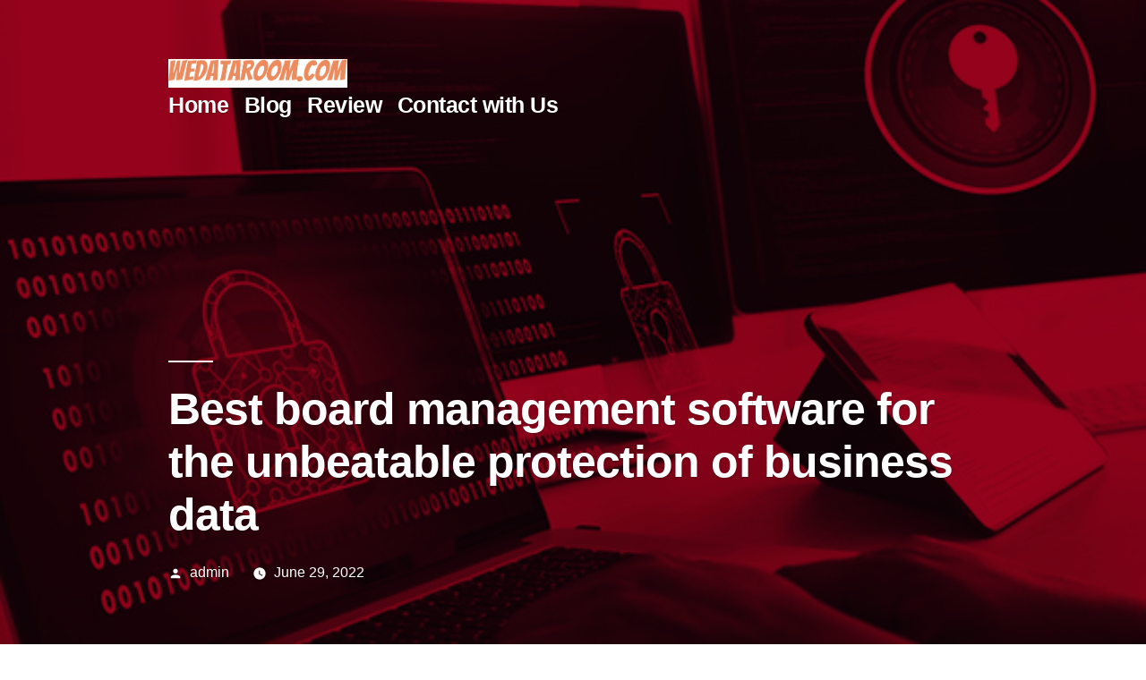

--- FILE ---
content_type: text/html; charset=UTF-8
request_url: https://wedataroom.com/best-board-management-software-for-the-unbeatable-protection-of-business-data/
body_size: 11694
content:
<!doctype html>
<html lang="en-US">
<head>
	<meta charset="UTF-8" />
	<meta name="viewport" content="width=device-width, initial-scale=1" />
	<link rel="profile" href="https://gmpg.org/xfn/11" />
	<style>
  .mce-accordion summary > * {
    display: inline; 
    margin-left: 8px !important; 
    cursor: pointer;
  }
  .mce-accordion{
    margin-bottom: 10px;
  }
  .mce-accordion + .mce-accordion{
    padding-top: 10px;
    border-top: solid 1px #ccc;
  }
  .mce-accordion[open] summary{
    margin-bottom: 10px;
    list-style: inside disclosure-open;
  }
  .mce-accordion summary {
    display: list-item;
    list-style: inside disclosure-closed;
    margin-bottom: 0;
  }
</style><meta name='robots' content='index, follow, max-image-preview:large, max-snippet:-1, max-video-preview:-1' />

	<!-- This site is optimized with the Yoast SEO plugin v26.8 - https://yoast.com/product/yoast-seo-wordpress/ -->
	<title>Disclosing the best board management software for the unbeatable protection of business data</title>
	<meta name="description" content="Finding the best board software may be a troublesome task. To help your inquiry, we arranged our guide on the most proficient method to do a board portal correlation." />
	<link rel="canonical" href="https://wedataroom.com/best-board-management-software-for-the-unbeatable-protection-of-business-data/" />
	<meta property="og:locale" content="en_US" />
	<meta property="og:type" content="article" />
	<meta property="og:title" content="Disclosing the best board management software for the unbeatable protection of business data" />
	<meta property="og:description" content="Finding the best board software may be a troublesome task. To help your inquiry, we arranged our guide on the most proficient method to do a board portal correlation." />
	<meta property="og:url" content="https://wedataroom.com/best-board-management-software-for-the-unbeatable-protection-of-business-data/" />
	<meta property="og:site_name" content="wedataroom.com" />
	<meta property="article:published_time" content="2022-06-29T22:00:13+00:00" />
	<meta property="og:image" content="https://wedataroom.com/wp-content/uploads/2022/06/Best-board-management-software-for-the-unbeatable-protection-of-business-data.jpg" />
	<meta property="og:image:width" content="1280" />
	<meta property="og:image:height" content="720" />
	<meta property="og:image:type" content="image/jpeg" />
	<meta name="author" content="admin" />
	<meta name="twitter:card" content="summary_large_image" />
	<meta name="twitter:label1" content="Written by" />
	<meta name="twitter:data1" content="admin" />
	<meta name="twitter:label2" content="Est. reading time" />
	<meta name="twitter:data2" content="3 minutes" />
	<script type="application/ld+json" class="yoast-schema-graph">{"@context":"https://schema.org","@graph":[{"@type":"Article","@id":"https://wedataroom.com/best-board-management-software-for-the-unbeatable-protection-of-business-data/#article","isPartOf":{"@id":"https://wedataroom.com/best-board-management-software-for-the-unbeatable-protection-of-business-data/"},"author":{"name":"admin","@id":"https://wedataroom.com/#/schema/person/630dca42874100172e45f8948c969758"},"headline":"Best board management software for the unbeatable protection of business data","datePublished":"2022-06-29T22:00:13+00:00","mainEntityOfPage":{"@id":"https://wedataroom.com/best-board-management-software-for-the-unbeatable-protection-of-business-data/"},"wordCount":581,"publisher":{"@id":"https://wedataroom.com/#organization"},"image":{"@id":"https://wedataroom.com/best-board-management-software-for-the-unbeatable-protection-of-business-data/#primaryimage"},"thumbnailUrl":"https://wedataroom.com/wp-content/uploads/2022/06/Best-board-management-software-for-the-unbeatable-protection-of-business-data.jpg","articleSection":["Blog"],"inLanguage":"en-US"},{"@type":"WebPage","@id":"https://wedataroom.com/best-board-management-software-for-the-unbeatable-protection-of-business-data/","url":"https://wedataroom.com/best-board-management-software-for-the-unbeatable-protection-of-business-data/","name":"Disclosing the best board management software for the unbeatable protection of business data","isPartOf":{"@id":"https://wedataroom.com/#website"},"primaryImageOfPage":{"@id":"https://wedataroom.com/best-board-management-software-for-the-unbeatable-protection-of-business-data/#primaryimage"},"image":{"@id":"https://wedataroom.com/best-board-management-software-for-the-unbeatable-protection-of-business-data/#primaryimage"},"thumbnailUrl":"https://wedataroom.com/wp-content/uploads/2022/06/Best-board-management-software-for-the-unbeatable-protection-of-business-data.jpg","datePublished":"2022-06-29T22:00:13+00:00","description":"Finding the best board software may be a troublesome task. To help your inquiry, we arranged our guide on the most proficient method to do a board portal correlation.","breadcrumb":{"@id":"https://wedataroom.com/best-board-management-software-for-the-unbeatable-protection-of-business-data/#breadcrumb"},"inLanguage":"en-US","potentialAction":[{"@type":"ReadAction","target":["https://wedataroom.com/best-board-management-software-for-the-unbeatable-protection-of-business-data/"]}]},{"@type":"ImageObject","inLanguage":"en-US","@id":"https://wedataroom.com/best-board-management-software-for-the-unbeatable-protection-of-business-data/#primaryimage","url":"https://wedataroom.com/wp-content/uploads/2022/06/Best-board-management-software-for-the-unbeatable-protection-of-business-data.jpg","contentUrl":"https://wedataroom.com/wp-content/uploads/2022/06/Best-board-management-software-for-the-unbeatable-protection-of-business-data.jpg","width":1280,"height":720,"caption":"business data protection"},{"@type":"BreadcrumbList","@id":"https://wedataroom.com/best-board-management-software-for-the-unbeatable-protection-of-business-data/#breadcrumb","itemListElement":[{"@type":"ListItem","position":1,"name":"Home","item":"https://wedataroom.com/"},{"@type":"ListItem","position":2,"name":"Best board management software for the unbeatable protection of business data"}]},{"@type":"WebSite","@id":"https://wedataroom.com/#website","url":"https://wedataroom.com/","name":"wedataroom.com","description":"","publisher":{"@id":"https://wedataroom.com/#organization"},"potentialAction":[{"@type":"SearchAction","target":{"@type":"EntryPoint","urlTemplate":"https://wedataroom.com/?s={search_term_string}"},"query-input":{"@type":"PropertyValueSpecification","valueRequired":true,"valueName":"search_term_string"}}],"inLanguage":"en-US"},{"@type":"Organization","@id":"https://wedataroom.com/#organization","name":"wedataroom.com","url":"https://wedataroom.com/","logo":{"@type":"ImageObject","inLanguage":"en-US","@id":"https://wedataroom.com/#/schema/logo/image/","url":"https://wedataroom.com/wp-content/uploads/2021/10/logo.png","contentUrl":"https://wedataroom.com/wp-content/uploads/2021/10/logo.png","width":515,"height":64,"caption":"wedataroom.com"},"image":{"@id":"https://wedataroom.com/#/schema/logo/image/"}},{"@type":"Person","@id":"https://wedataroom.com/#/schema/person/630dca42874100172e45f8948c969758","name":"admin","image":{"@type":"ImageObject","inLanguage":"en-US","@id":"https://wedataroom.com/#/schema/person/image/","url":"https://secure.gravatar.com/avatar/bbd80bfc31332c6726d4c16d62caebe98e4c61c1498f5c1a92f23db6bb85442d?s=96&d=mm&r=g","contentUrl":"https://secure.gravatar.com/avatar/bbd80bfc31332c6726d4c16d62caebe98e4c61c1498f5c1a92f23db6bb85442d?s=96&d=mm&r=g","caption":"admin"},"sameAs":["http://wedataroom.com"],"url":"https://wedataroom.com/author/admin/"}]}</script>
	<!-- / Yoast SEO plugin. -->


<link rel="alternate" type="application/rss+xml" title="wedataroom.com &raquo; Feed" href="https://wedataroom.com/feed/" />
<link rel="alternate" type="application/rss+xml" title="wedataroom.com &raquo; Comments Feed" href="https://wedataroom.com/comments/feed/" />
<style id='wp-img-auto-sizes-contain-inline-css'>
img:is([sizes=auto i],[sizes^="auto," i]){contain-intrinsic-size:3000px 1500px}
/*# sourceURL=wp-img-auto-sizes-contain-inline-css */
</style>

<style id='wp-emoji-styles-inline-css'>

	img.wp-smiley, img.emoji {
		display: inline !important;
		border: none !important;
		box-shadow: none !important;
		height: 1em !important;
		width: 1em !important;
		margin: 0 0.07em !important;
		vertical-align: -0.1em !important;
		background: none !important;
		padding: 0 !important;
	}
/*# sourceURL=wp-emoji-styles-inline-css */
</style>
<link rel='stylesheet' id='wp-block-library-css' href='https://wedataroom.com/wp-includes/css/dist/block-library/style.min.css?ver=6.9' media='all' />
<style id='global-styles-inline-css'>
:root{--wp--preset--aspect-ratio--square: 1;--wp--preset--aspect-ratio--4-3: 4/3;--wp--preset--aspect-ratio--3-4: 3/4;--wp--preset--aspect-ratio--3-2: 3/2;--wp--preset--aspect-ratio--2-3: 2/3;--wp--preset--aspect-ratio--16-9: 16/9;--wp--preset--aspect-ratio--9-16: 9/16;--wp--preset--color--black: #000000;--wp--preset--color--cyan-bluish-gray: #abb8c3;--wp--preset--color--white: #FFF;--wp--preset--color--pale-pink: #f78da7;--wp--preset--color--vivid-red: #cf2e2e;--wp--preset--color--luminous-vivid-orange: #ff6900;--wp--preset--color--luminous-vivid-amber: #fcb900;--wp--preset--color--light-green-cyan: #7bdcb5;--wp--preset--color--vivid-green-cyan: #00d084;--wp--preset--color--pale-cyan-blue: #8ed1fc;--wp--preset--color--vivid-cyan-blue: #0693e3;--wp--preset--color--vivid-purple: #9b51e0;--wp--preset--color--primary: #a80019;--wp--preset--color--secondary: #750012;--wp--preset--color--dark-gray: #111;--wp--preset--color--light-gray: #767676;--wp--preset--gradient--vivid-cyan-blue-to-vivid-purple: linear-gradient(135deg,rgb(6,147,227) 0%,rgb(155,81,224) 100%);--wp--preset--gradient--light-green-cyan-to-vivid-green-cyan: linear-gradient(135deg,rgb(122,220,180) 0%,rgb(0,208,130) 100%);--wp--preset--gradient--luminous-vivid-amber-to-luminous-vivid-orange: linear-gradient(135deg,rgb(252,185,0) 0%,rgb(255,105,0) 100%);--wp--preset--gradient--luminous-vivid-orange-to-vivid-red: linear-gradient(135deg,rgb(255,105,0) 0%,rgb(207,46,46) 100%);--wp--preset--gradient--very-light-gray-to-cyan-bluish-gray: linear-gradient(135deg,rgb(238,238,238) 0%,rgb(169,184,195) 100%);--wp--preset--gradient--cool-to-warm-spectrum: linear-gradient(135deg,rgb(74,234,220) 0%,rgb(151,120,209) 20%,rgb(207,42,186) 40%,rgb(238,44,130) 60%,rgb(251,105,98) 80%,rgb(254,248,76) 100%);--wp--preset--gradient--blush-light-purple: linear-gradient(135deg,rgb(255,206,236) 0%,rgb(152,150,240) 100%);--wp--preset--gradient--blush-bordeaux: linear-gradient(135deg,rgb(254,205,165) 0%,rgb(254,45,45) 50%,rgb(107,0,62) 100%);--wp--preset--gradient--luminous-dusk: linear-gradient(135deg,rgb(255,203,112) 0%,rgb(199,81,192) 50%,rgb(65,88,208) 100%);--wp--preset--gradient--pale-ocean: linear-gradient(135deg,rgb(255,245,203) 0%,rgb(182,227,212) 50%,rgb(51,167,181) 100%);--wp--preset--gradient--electric-grass: linear-gradient(135deg,rgb(202,248,128) 0%,rgb(113,206,126) 100%);--wp--preset--gradient--midnight: linear-gradient(135deg,rgb(2,3,129) 0%,rgb(40,116,252) 100%);--wp--preset--font-size--small: 19.5px;--wp--preset--font-size--medium: 20px;--wp--preset--font-size--large: 36.5px;--wp--preset--font-size--x-large: 42px;--wp--preset--font-size--normal: 22px;--wp--preset--font-size--huge: 49.5px;--wp--preset--spacing--20: 0.44rem;--wp--preset--spacing--30: 0.67rem;--wp--preset--spacing--40: 1rem;--wp--preset--spacing--50: 1.5rem;--wp--preset--spacing--60: 2.25rem;--wp--preset--spacing--70: 3.38rem;--wp--preset--spacing--80: 5.06rem;--wp--preset--shadow--natural: 6px 6px 9px rgba(0, 0, 0, 0.2);--wp--preset--shadow--deep: 12px 12px 50px rgba(0, 0, 0, 0.4);--wp--preset--shadow--sharp: 6px 6px 0px rgba(0, 0, 0, 0.2);--wp--preset--shadow--outlined: 6px 6px 0px -3px rgb(255, 255, 255), 6px 6px rgb(0, 0, 0);--wp--preset--shadow--crisp: 6px 6px 0px rgb(0, 0, 0);}:where(.is-layout-flex){gap: 0.5em;}:where(.is-layout-grid){gap: 0.5em;}body .is-layout-flex{display: flex;}.is-layout-flex{flex-wrap: wrap;align-items: center;}.is-layout-flex > :is(*, div){margin: 0;}body .is-layout-grid{display: grid;}.is-layout-grid > :is(*, div){margin: 0;}:where(.wp-block-columns.is-layout-flex){gap: 2em;}:where(.wp-block-columns.is-layout-grid){gap: 2em;}:where(.wp-block-post-template.is-layout-flex){gap: 1.25em;}:where(.wp-block-post-template.is-layout-grid){gap: 1.25em;}.has-black-color{color: var(--wp--preset--color--black) !important;}.has-cyan-bluish-gray-color{color: var(--wp--preset--color--cyan-bluish-gray) !important;}.has-white-color{color: var(--wp--preset--color--white) !important;}.has-pale-pink-color{color: var(--wp--preset--color--pale-pink) !important;}.has-vivid-red-color{color: var(--wp--preset--color--vivid-red) !important;}.has-luminous-vivid-orange-color{color: var(--wp--preset--color--luminous-vivid-orange) !important;}.has-luminous-vivid-amber-color{color: var(--wp--preset--color--luminous-vivid-amber) !important;}.has-light-green-cyan-color{color: var(--wp--preset--color--light-green-cyan) !important;}.has-vivid-green-cyan-color{color: var(--wp--preset--color--vivid-green-cyan) !important;}.has-pale-cyan-blue-color{color: var(--wp--preset--color--pale-cyan-blue) !important;}.has-vivid-cyan-blue-color{color: var(--wp--preset--color--vivid-cyan-blue) !important;}.has-vivid-purple-color{color: var(--wp--preset--color--vivid-purple) !important;}.has-black-background-color{background-color: var(--wp--preset--color--black) !important;}.has-cyan-bluish-gray-background-color{background-color: var(--wp--preset--color--cyan-bluish-gray) !important;}.has-white-background-color{background-color: var(--wp--preset--color--white) !important;}.has-pale-pink-background-color{background-color: var(--wp--preset--color--pale-pink) !important;}.has-vivid-red-background-color{background-color: var(--wp--preset--color--vivid-red) !important;}.has-luminous-vivid-orange-background-color{background-color: var(--wp--preset--color--luminous-vivid-orange) !important;}.has-luminous-vivid-amber-background-color{background-color: var(--wp--preset--color--luminous-vivid-amber) !important;}.has-light-green-cyan-background-color{background-color: var(--wp--preset--color--light-green-cyan) !important;}.has-vivid-green-cyan-background-color{background-color: var(--wp--preset--color--vivid-green-cyan) !important;}.has-pale-cyan-blue-background-color{background-color: var(--wp--preset--color--pale-cyan-blue) !important;}.has-vivid-cyan-blue-background-color{background-color: var(--wp--preset--color--vivid-cyan-blue) !important;}.has-vivid-purple-background-color{background-color: var(--wp--preset--color--vivid-purple) !important;}.has-black-border-color{border-color: var(--wp--preset--color--black) !important;}.has-cyan-bluish-gray-border-color{border-color: var(--wp--preset--color--cyan-bluish-gray) !important;}.has-white-border-color{border-color: var(--wp--preset--color--white) !important;}.has-pale-pink-border-color{border-color: var(--wp--preset--color--pale-pink) !important;}.has-vivid-red-border-color{border-color: var(--wp--preset--color--vivid-red) !important;}.has-luminous-vivid-orange-border-color{border-color: var(--wp--preset--color--luminous-vivid-orange) !important;}.has-luminous-vivid-amber-border-color{border-color: var(--wp--preset--color--luminous-vivid-amber) !important;}.has-light-green-cyan-border-color{border-color: var(--wp--preset--color--light-green-cyan) !important;}.has-vivid-green-cyan-border-color{border-color: var(--wp--preset--color--vivid-green-cyan) !important;}.has-pale-cyan-blue-border-color{border-color: var(--wp--preset--color--pale-cyan-blue) !important;}.has-vivid-cyan-blue-border-color{border-color: var(--wp--preset--color--vivid-cyan-blue) !important;}.has-vivid-purple-border-color{border-color: var(--wp--preset--color--vivid-purple) !important;}.has-vivid-cyan-blue-to-vivid-purple-gradient-background{background: var(--wp--preset--gradient--vivid-cyan-blue-to-vivid-purple) !important;}.has-light-green-cyan-to-vivid-green-cyan-gradient-background{background: var(--wp--preset--gradient--light-green-cyan-to-vivid-green-cyan) !important;}.has-luminous-vivid-amber-to-luminous-vivid-orange-gradient-background{background: var(--wp--preset--gradient--luminous-vivid-amber-to-luminous-vivid-orange) !important;}.has-luminous-vivid-orange-to-vivid-red-gradient-background{background: var(--wp--preset--gradient--luminous-vivid-orange-to-vivid-red) !important;}.has-very-light-gray-to-cyan-bluish-gray-gradient-background{background: var(--wp--preset--gradient--very-light-gray-to-cyan-bluish-gray) !important;}.has-cool-to-warm-spectrum-gradient-background{background: var(--wp--preset--gradient--cool-to-warm-spectrum) !important;}.has-blush-light-purple-gradient-background{background: var(--wp--preset--gradient--blush-light-purple) !important;}.has-blush-bordeaux-gradient-background{background: var(--wp--preset--gradient--blush-bordeaux) !important;}.has-luminous-dusk-gradient-background{background: var(--wp--preset--gradient--luminous-dusk) !important;}.has-pale-ocean-gradient-background{background: var(--wp--preset--gradient--pale-ocean) !important;}.has-electric-grass-gradient-background{background: var(--wp--preset--gradient--electric-grass) !important;}.has-midnight-gradient-background{background: var(--wp--preset--gradient--midnight) !important;}.has-small-font-size{font-size: var(--wp--preset--font-size--small) !important;}.has-medium-font-size{font-size: var(--wp--preset--font-size--medium) !important;}.has-large-font-size{font-size: var(--wp--preset--font-size--large) !important;}.has-x-large-font-size{font-size: var(--wp--preset--font-size--x-large) !important;}
/*# sourceURL=global-styles-inline-css */
</style>

<style id='classic-theme-styles-inline-css'>
/*! This file is auto-generated */
.wp-block-button__link{color:#fff;background-color:#32373c;border-radius:9999px;box-shadow:none;text-decoration:none;padding:calc(.667em + 2px) calc(1.333em + 2px);font-size:1.125em}.wp-block-file__button{background:#32373c;color:#fff;text-decoration:none}
/*# sourceURL=/wp-includes/css/classic-themes.min.css */
</style>
<link rel='stylesheet' id='contact-form-7-css' href='https://wedataroom.com/wp-content/plugins/contact-form-7/includes/css/styles.css?ver=6.1.4' media='all' />
<link rel='stylesheet' id='widgetopts-styles-css' href='https://wedataroom.com/wp-content/plugins/widget-options/assets/css/widget-options.css?ver=4.1.3' media='all' />
<link rel='stylesheet' id='parent-style-css' href='https://wedataroom.com/wp-content/themes/twentynineteen/style.css?ver=2.1' media='all' />
<link rel='stylesheet' id='twentynineteen-style-css' href='https://wedataroom.com/wp-content/themes/twentynineteen-child/style.css?ver=6.9' media='all' />
<link rel='stylesheet' id='twentynineteen-print-style-css' href='https://wedataroom.com/wp-content/themes/twentynineteen/print.css?ver=6.9' media='print' />

	<style type="text/css" id="custom-theme-colors" >
		
		/*
		 * Set background for:
		 * - featured image :before
		 * - featured image :before
		 * - post thumbmail :before
		 * - post thumbmail :before
		 * - Submenu
		 * - Sticky Post
		 * - buttons
		 * - WP Block Button
		 * - Blocks
		 */
		.image-filters-enabled .site-header.featured-image .site-featured-image:before,
		.image-filters-enabled .site-header.featured-image .site-featured-image:after,
		.image-filters-enabled .entry .post-thumbnail:before,
		.image-filters-enabled .entry .post-thumbnail:after,
		.main-navigation .sub-menu,
		.sticky-post,
		.entry .entry-content .wp-block-button .wp-block-button__link:not(.has-background),
		.entry .button, button, input[type="button"], input[type="reset"], input[type="submit"],
		.entry .entry-content > .has-primary-background-color,
		.entry .entry-content > *[class^="wp-block-"].has-primary-background-color,
		.entry .entry-content > *[class^="wp-block-"] .has-primary-background-color,
		.entry .entry-content > *[class^="wp-block-"].is-style-solid-color,
		.entry .entry-content > *[class^="wp-block-"].is-style-solid-color.has-primary-background-color,
		.entry .entry-content .wp-block-file .wp-block-file__button {
			background-color: hsl( 351, 100%, 33% ); /* base: #0073a8; */
		}

		/*
		 * Set Color for:
		 * - all links
		 * - main navigation links
		 * - Post navigation links
		 * - Post entry meta hover
		 * - Post entry header more-link hover
		 * - main navigation svg
		 * - comment navigation
		 * - Comment edit link hover
		 * - Site Footer Link hover
		 * - Widget links
		 */
		a,
		a:visited,
		.main-navigation .main-menu > li,
		.main-navigation ul.main-menu > li > a,
		.post-navigation .post-title,
		.entry .entry-meta a:hover,
		.entry .entry-footer a:hover,
		.entry .entry-content .more-link:hover,
		.main-navigation .main-menu > li > a + svg,
		.comment .comment-metadata > a:hover,
		.comment .comment-metadata .comment-edit-link:hover,
		#colophon .site-info a:hover,
		.widget a,
		.entry .entry-content .wp-block-button.is-style-outline .wp-block-button__link:not(.has-text-color),
		.entry .entry-content > .has-primary-color,
		.entry .entry-content > *[class^="wp-block-"] .has-primary-color,
		.entry .entry-content > *[class^="wp-block-"].is-style-solid-color blockquote.has-primary-color,
		.entry .entry-content > *[class^="wp-block-"].is-style-solid-color blockquote.has-primary-color p {
			color: hsl( 351, 100%, 33% ); /* base: #0073a8; */
		}

		/*
		 * Set border color for:
		 * wp block quote
		 * :focus
		 */
		blockquote,
		.entry .entry-content blockquote,
		.entry .entry-content .wp-block-quote:not(.is-large),
		.entry .entry-content .wp-block-quote:not(.is-style-large),
		input[type="text"]:focus,
		input[type="email"]:focus,
		input[type="url"]:focus,
		input[type="password"]:focus,
		input[type="search"]:focus,
		input[type="number"]:focus,
		input[type="tel"]:focus,
		input[type="range"]:focus,
		input[type="date"]:focus,
		input[type="month"]:focus,
		input[type="week"]:focus,
		input[type="time"]:focus,
		input[type="datetime"]:focus,
		input[type="datetime-local"]:focus,
		input[type="color"]:focus,
		textarea:focus {
			border-color: hsl( 351, 100%, 33% ); /* base: #0073a8; */
		}

		.gallery-item > div > a:focus {
			box-shadow: 0 0 0 2px hsl( 351, 100%, 33% ); /* base: #0073a8; */
		}

		/* Hover colors */
		a:hover, a:active,
		.main-navigation .main-menu > li > a:hover,
		.main-navigation .main-menu > li > a:hover + svg,
		.post-navigation .nav-links a:hover,
		.post-navigation .nav-links a:hover .post-title,
		.author-bio .author-description .author-link:hover,
		.entry .entry-content > .has-secondary-color,
		.entry .entry-content > *[class^="wp-block-"] .has-secondary-color,
		.entry .entry-content > *[class^="wp-block-"].is-style-solid-color blockquote.has-secondary-color,
		.entry .entry-content > *[class^="wp-block-"].is-style-solid-color blockquote.has-secondary-color p,
		.comment .comment-author .fn a:hover,
		.comment-reply-link:hover,
		.comment-navigation .nav-previous a:hover,
		.comment-navigation .nav-next a:hover,
		#cancel-comment-reply-link:hover,
		.widget a:hover {
			color: hsl( 351, 100%, 23% ); /* base: #005177; */
		}

		.main-navigation .sub-menu > li > a:hover,
		.main-navigation .sub-menu > li > a:focus,
		.main-navigation .sub-menu > li > a:hover:after,
		.main-navigation .sub-menu > li > a:focus:after,
		.main-navigation .sub-menu > li > .menu-item-link-return:hover,
		.main-navigation .sub-menu > li > .menu-item-link-return:focus,
		.main-navigation .sub-menu > li > a:not(.submenu-expand):hover,
		.main-navigation .sub-menu > li > a:not(.submenu-expand):focus,
		.entry .entry-content > .has-secondary-background-color,
		.entry .entry-content > *[class^="wp-block-"].has-secondary-background-color,
		.entry .entry-content > *[class^="wp-block-"] .has-secondary-background-color,
		.entry .entry-content > *[class^="wp-block-"].is-style-solid-color.has-secondary-background-color {
			background-color: hsl( 351, 100%, 23% ); /* base: #005177; */
		}

		/* Text selection colors */
		::selection {
			background-color: hsl( 351, 50%, 90% ); /* base: #005177; */
		}
		::-moz-selection {
			background-color: hsl( 351, 50%, 90% ); /* base: #005177; */
		}	</style>
	<link rel="icon" href="https://wedataroom.com/wp-content/uploads/2021/10/favicon-150x150.png" sizes="32x32" />
<link rel="icon" href="https://wedataroom.com/wp-content/uploads/2021/10/favicon-300x300.png" sizes="192x192" />
<link rel="apple-touch-icon" href="https://wedataroom.com/wp-content/uploads/2021/10/favicon-300x300.png" />
<meta name="msapplication-TileImage" content="https://wedataroom.com/wp-content/uploads/2021/10/favicon-300x300.png" />
</head>

<body class="wp-singular post-template-default single single-post postid-28 single-format-standard wp-custom-logo wp-embed-responsive wp-theme-twentynineteen wp-child-theme-twentynineteen-child singular image-filters-enabled">
<div id="page" class="site">
	<a class="skip-link screen-reader-text" href="#content">Skip to content</a>

		<header id="masthead" class="site-header featured-image">

			<div class="site-branding-container">
				<div class="site-branding">

			<div class="site-logo"><a href="https://wedataroom.com/" class="custom-logo-link" rel="home"><img width="515" height="64" src="https://wedataroom.com/wp-content/uploads/2021/10/logo.png" class="custom-logo" alt="logo" decoding="async" srcset="https://wedataroom.com/wp-content/uploads/2021/10/logo.png 515w, https://wedataroom.com/wp-content/uploads/2021/10/logo-300x37.png 300w" sizes="(max-width: 515px) 100vw, 515px" /></a></div>
						
				<nav id="site-navigation" class="main-navigation" aria-label="Top Menu">
			<div class="menu-main-container"><ul id="menu-main" class="main-menu"><li id="menu-item-8" class="menu-item menu-item-type-custom menu-item-object-custom menu-item-8"><a href="/">Home</a></li>
<li id="menu-item-9" class="menu-item menu-item-type-taxonomy menu-item-object-category current-post-ancestor current-menu-parent current-post-parent menu-item-9"><a href="https://wedataroom.com/category/blog/">Blog</a></li>
<li id="menu-item-10" class="menu-item menu-item-type-taxonomy menu-item-object-category menu-item-10"><a href="https://wedataroom.com/category/review/">Review</a></li>
<li id="menu-item-11" class="menu-item menu-item-type-post_type menu-item-object-page menu-item-11"><a href="https://wedataroom.com/contact-with-us/">Contact with Us</a></li>
</ul></div>
			<div class="main-menu-more">
				<ul class="main-menu">
					<li class="menu-item menu-item-has-children">
						<button class="submenu-expand main-menu-more-toggle is-empty" tabindex="-1"
							aria-label="More" aria-haspopup="true" aria-expanded="false"><svg class="svg-icon" width="24" height="24" aria-hidden="true" role="img" focusable="false" xmlns="http://www.w3.org/2000/svg"><g fill="none" fill-rule="evenodd"><path d="M0 0h24v24H0z"/><path fill="currentColor" fill-rule="nonzero" d="M12 2c5.52 0 10 4.48 10 10s-4.48 10-10 10S2 17.52 2 12 6.48 2 12 2zM6 14a2 2 0 1 0 0-4 2 2 0 0 0 0 4zm6 0a2 2 0 1 0 0-4 2 2 0 0 0 0 4zm6 0a2 2 0 1 0 0-4 2 2 0 0 0 0 4z"/></g></svg>
						</button>
						<ul class="sub-menu hidden-links">
							<li class="mobile-parent-nav-menu-item">
								<button class="menu-item-link-return"><svg class="svg-icon" width="24" height="24" aria-hidden="true" role="img" focusable="false" viewBox="0 0 24 24" version="1.1" xmlns="http://www.w3.org/2000/svg" xmlns:xlink="http://www.w3.org/1999/xlink"><path d="M15.41 7.41L14 6l-6 6 6 6 1.41-1.41L10.83 12z"></path><path d="M0 0h24v24H0z" fill="none"></path></svg>Back
								</button>
							</li>
						</ul>
					</li>
				</ul>
			</div>		</nav><!-- #site-navigation -->
		</div><!-- .site-branding -->
			</div><!-- .site-branding-container -->

							<div class="site-featured-image">
					
			<figure class="post-thumbnail">
				<img width="1280" height="720" src="https://wedataroom.com/wp-content/uploads/2022/06/Best-board-management-software-for-the-unbeatable-protection-of-business-data.jpg" class="attachment-post-thumbnail size-post-thumbnail wp-post-image" alt="business data protection" decoding="async" fetchpriority="high" srcset="https://wedataroom.com/wp-content/uploads/2022/06/Best-board-management-software-for-the-unbeatable-protection-of-business-data.jpg 1280w, https://wedataroom.com/wp-content/uploads/2022/06/Best-board-management-software-for-the-unbeatable-protection-of-business-data-300x169.jpg 300w, https://wedataroom.com/wp-content/uploads/2022/06/Best-board-management-software-for-the-unbeatable-protection-of-business-data-1024x576.jpg 1024w, https://wedataroom.com/wp-content/uploads/2022/06/Best-board-management-software-for-the-unbeatable-protection-of-business-data-768x432.jpg 768w" sizes="(max-width: 1280px) 100vw, 1280px" />			</figure><!-- .post-thumbnail -->

								<div class="entry-header">
						
<h1 class="entry-title">Best board management software for the unbeatable protection of business data</h1>
<div class="entry-meta">
	<span class="byline"><svg class="svg-icon" width="16" height="16" aria-hidden="true" role="img" focusable="false" viewBox="0 0 24 24" version="1.1" xmlns="http://www.w3.org/2000/svg" xmlns:xlink="http://www.w3.org/1999/xlink"><path d="M12 12c2.21 0 4-1.79 4-4s-1.79-4-4-4-4 1.79-4 4 1.79 4 4 4zm0 2c-2.67 0-8 1.34-8 4v2h16v-2c0-2.66-5.33-4-8-4z"></path><path d="M0 0h24v24H0z" fill="none"></path></svg><span class="screen-reader-text">Posted by</span><span class="author vcard"><a class="url fn n" href="https://wedataroom.com/author/admin/">admin</a></span></span>	<span class="posted-on"><svg class="svg-icon" width="16" height="16" aria-hidden="true" role="img" focusable="false" xmlns="http://www.w3.org/2000/svg" viewBox="0 0 24 24"><defs><path id="a" d="M0 0h24v24H0V0z"></path></defs><clipPath id="b"><use xlink:href="#a" overflow="visible"></use></clipPath><path clip-path="url(#b)" d="M12 2C6.5 2 2 6.5 2 12s4.5 10 10 10 10-4.5 10-10S17.5 2 12 2zm4.2 14.2L11 13V7h1.5v5.2l4.5 2.7-.8 1.3z"></path></svg><a href="https://wedataroom.com/best-board-management-software-for-the-unbeatable-protection-of-business-data/" rel="bookmark"><time class="entry-date published updated" datetime="2022-06-29T22:00:13+00:00">June 29, 2022</time></a></span>	<span class="comment-count">
					</span>
	</div><!-- .entry-meta -->
					</div><!-- .entry-header -->
									</div>
					</header><!-- #masthead -->

	<div id="content" class="site-content">

	<div id="primary" class="content-area">
		<main id="main" class="site-main">

			
<article id="post-28" class="post-28 post type-post status-publish format-standard has-post-thumbnail hentry category-blog entry">
	
	<div class="entry-content">
		<p>The market is spilling over with executive meeting software arrangements, and you can begin receiving rewards from them at the present time &#8211; it doesn&#8217;t make any difference how huge your endeavor is. Our survey will assist you with settling on an intelligent choice and picking the stage that is customized to your spending plan and prerequisites.</p>
<h2>InVision software</h2>
<p>With InVision&#8217;s <a href="https://www.designer-daily.com/how-to-protect-data-while-using-board-software-122965">best board management software</a> you can achieve more work by working quicker, and in a state of harmony. Drive arrangement like the group&#8217;s soul, further develop correspondence among you and your partners, improve on the plan interaction, and construct a library of parts &#8211; all with one platform. You get to invest more energy working on your item and less time sorting out how you will construct it.</p>
<p>Key features:</p>
<ul>
<li>Make veritable inclination encounters with next to no code so you can model and test your item with genuine clients before improvement even beginnings.</li>
<li>Make interactive, intuitive wireframes and plan models that look and work precisely the way in which you mean to code them.</li>
<li>Open persistent turn of events and pick the right specs to encourage every part in any climate.</li>
<li>With Sketch mix, you can make associated plans all the more proficiently making your work process consistent.</li>
</ul>
<h3>Miro option</h3>
<p>Miro is a cloud-based online board that permits you to work together face to face across time regions, groups, and geologies. Miro gives a simple-to-use face-to-face joint effort climate with various decisions for constant or nonconcurrent collaboration on an online whiteboard. Having paperless meetings has never been simpler. With Miro, you can make a limitless space for joint effort, regardless.</p>
<p>Key features:</p>
<ul>
<li>With big business-level secure data sharing tools, it&#8217;s easy to utilize Miro across an association (both charitable associations or a benefit-making one).</li>
<li>You&#8217;ll have a record administrator that will attempt to comprehend your necessities and assist with tracking down the right answer for you.</li>
<li>Miro gives a natural connection point that permits everybody, no matter what their range of abilities or experience, to dominate it rapidly.&nbsp;</li>
<li>You might work the manner in which you need to with Miro&#8217;s limitlessly zoomable surface and web board.&nbsp;</li>
</ul>
<p>It is easy to comprehend, simple to utilize, and supported by client service that will assist your association with capitalizing on it.&nbsp;</p>
<h3>Ayoa provider</h3>
<p>Ayoa&#8217;s program arrangements have been used by a huge number of people to get done with responsibilities exclusively and together. Individuals think in different ways, and there&#8217;s a great deal of variety which implies that Ayoa is worked to be open to all interested parties. The program is completely adjustable, permitting your group to adjust the dashboard simply in the manner in which they need it.</p>
<p>Key features:</p>
<ul>
<li>Utilizing Ayoa, your group will actually want to follow every thought as it comes up, appoint errands and reconnect on those thoughts later.</li>
<li>Ayoa&#8217;s neuro-comprehensive methodology empowers everybody to arrive at their maximum capacity by furnishing them with the necessary tools.</li>
<li>Just have a find a client or a meeting with your group without leaving the application by utilizing the Zoom combination.</li>
<li>With special guides in Ayoa, you might make phenomenal thoughts and achieve your targets.</li>
</ul>
<p>Try not to allow innovation to restrict your capacity to work. Ayoa permits you to work in the manner in which you need by giving you the apparatuses to work better.&nbsp;</p>
	</div><!-- .entry-content -->

	<footer class="entry-footer">
		<span class="byline"><svg class="svg-icon" width="16" height="16" aria-hidden="true" role="img" focusable="false" viewBox="0 0 24 24" version="1.1" xmlns="http://www.w3.org/2000/svg" xmlns:xlink="http://www.w3.org/1999/xlink"><path d="M12 12c2.21 0 4-1.79 4-4s-1.79-4-4-4-4 1.79-4 4 1.79 4 4 4zm0 2c-2.67 0-8 1.34-8 4v2h16v-2c0-2.66-5.33-4-8-4z"></path><path d="M0 0h24v24H0z" fill="none"></path></svg><span class="screen-reader-text">Posted by</span><span class="author vcard"><a class="url fn n" href="https://wedataroom.com/author/admin/">admin</a></span></span><span class="posted-on"><svg class="svg-icon" width="16" height="16" aria-hidden="true" role="img" focusable="false" xmlns="http://www.w3.org/2000/svg" viewBox="0 0 24 24"><defs><path id="a" d="M0 0h24v24H0V0z"></path></defs><clipPath id="b"><use xlink:href="#a" overflow="visible"></use></clipPath><path clip-path="url(#b)" d="M12 2C6.5 2 2 6.5 2 12s4.5 10 10 10 10-4.5 10-10S17.5 2 12 2zm4.2 14.2L11 13V7h1.5v5.2l4.5 2.7-.8 1.3z"></path></svg><a href="https://wedataroom.com/best-board-management-software-for-the-unbeatable-protection-of-business-data/" rel="bookmark"><time class="entry-date published updated" datetime="2022-06-29T22:00:13+00:00">June 29, 2022</time></a></span><span class="cat-links"><svg class="svg-icon" width="16" height="16" aria-hidden="true" role="img" focusable="false" xmlns="http://www.w3.org/2000/svg" viewBox="0 0 24 24"><path d="M10 4H4c-1.1 0-1.99.9-1.99 2L2 18c0 1.1.9 2 2 2h16c1.1 0 2-.9 2-2V8c0-1.1-.9-2-2-2h-8l-2-2z"></path><path d="M0 0h24v24H0z" fill="none"></path></svg><span class="screen-reader-text">Posted in</span><a href="https://wedataroom.com/category/blog/" rel="category tag">Blog</a></span>	</footer><!-- .entry-footer -->

				
</article><!-- #post-28 -->

	<nav class="navigation post-navigation" aria-label="Posts">
		<h2 class="screen-reader-text">Post navigation</h2>
		<div class="nav-links"><div class="nav-previous"><a href="https://wedataroom.com/virtual-data-room-pricing-how-to-choose-a-plan-based-on-your-budget/" rel="prev"><span class="meta-nav" aria-hidden="true">Previous Post</span> <span class="screen-reader-text">Previous post:</span> <br/><span class="post-title">Virtual Data Room Pricing: How To Choose A Plan Based On Your Budget</span></a></div><div class="nav-next"><a href="https://wedataroom.com/data-room-real-estate-for-opening-new-ways-of-running-business/" rel="next"><span class="meta-nav" aria-hidden="true">Next Post</span> <span class="screen-reader-text">Next post:</span> <br/><span class="post-title">Data room real estate for opening new ways of running business</span></a></div></div>
	</nav>
		</main><!-- #main -->
	</div><!-- #primary -->


	</div><!-- #content -->

	<footer id="colophon" class="site-footer">
		
	<aside class="widget-area" role="complementary" aria-label="Footer">
							<div class="widget-column footer-widget-1">
					<section id="search-1" class="widget widget_search"><form role="search" method="get" class="search-form" action="https://wedataroom.com/">
				<label>
					<span class="screen-reader-text">Search for:</span>
					<input type="search" class="search-field" placeholder="Search &hellip;" value="" name="s" />
				</label>
				<input type="submit" class="search-submit" value="Search" />
			</form></section>
		<section id="recent-posts-1" class="widget widget_recent_entries">
		<h2 class="widget-title">Recent Posts</h2><nav aria-label="Recent Posts">
		<ul>
											<li>
					<a href="https://wedataroom.com/virtual-data-room-for-due-diligence-secure-and-efficient-document-management/">Virtual Data Room for Due Diligence: Secure &amp; Efficient Document Management</a>
									</li>
											<li>
					<a href="https://wedataroom.com/tracking-progress-in-virtual-data-rooms/">Tracking Progress in Virtual Data Rooms</a>
									</li>
											<li>
					<a href="https://wedataroom.com/unveiling-the-advantages-of-horizontal-integration-in-ma/">Unveiling the Advantages of Horizontal Integration in M&amp;A</a>
									</li>
											<li>
					<a href="https://wedataroom.com/data-room-real-estate-for-opening-new-ways-of-running-business/">Data room real estate for opening new ways of running business</a>
									</li>
											<li>
					<a href="https://wedataroom.com/best-board-management-software-for-the-unbeatable-protection-of-business-data/" aria-current="page">Best board management software for the unbeatable protection of business data</a>
									</li>
					</ul>

		</nav></section><section id="categories-1" class="widget widget_categories"><h2 class="widget-title">Categories</h2><nav aria-label="Categories">
			<ul>
					<li class="cat-item cat-item-3"><a href="https://wedataroom.com/category/blog/">Blog</a>
</li>
	<li class="cat-item cat-item-4"><a href="https://wedataroom.com/category/review/">Review</a>
</li>
			</ul>

			</nav></section>					</div>
					</aside><!-- .widget-area -->

		<div class="site-info">
										<a class="site-name" href="https://wedataroom.com/" rel="home">wedataroom.com</a>,
											</div><!-- .site-info -->
	</footer><!-- #colophon -->

</div><!-- #page -->

<script type="speculationrules">
{"prefetch":[{"source":"document","where":{"and":[{"href_matches":"/*"},{"not":{"href_matches":["/wp-*.php","/wp-admin/*","/wp-content/uploads/*","/wp-content/*","/wp-content/plugins/*","/wp-content/themes/twentynineteen-child/*","/wp-content/themes/twentynineteen/*","/*\\?(.+)"]}},{"not":{"selector_matches":"a[rel~=\"nofollow\"]"}},{"not":{"selector_matches":".no-prefetch, .no-prefetch a"}}]},"eagerness":"conservative"}]}
</script>
	<script>
	/(trident|msie)/i.test(navigator.userAgent)&&document.getElementById&&window.addEventListener&&window.addEventListener("hashchange",function(){var t,e=location.hash.substring(1);/^[A-z0-9_-]+$/.test(e)&&(t=document.getElementById(e))&&(/^(?:a|select|input|button|textarea)$/i.test(t.tagName)||(t.tabIndex=-1),t.focus())},!1);
	</script>
	<script src="https://wedataroom.com/wp-includes/js/dist/hooks.min.js?ver=dd5603f07f9220ed27f1" id="wp-hooks-js"></script>
<script src="https://wedataroom.com/wp-includes/js/dist/i18n.min.js?ver=c26c3dc7bed366793375" id="wp-i18n-js"></script>
<script id="wp-i18n-js-after">
wp.i18n.setLocaleData( { 'text direction\u0004ltr': [ 'ltr' ] } );
//# sourceURL=wp-i18n-js-after
</script>
<script src="https://wedataroom.com/wp-content/plugins/contact-form-7/includes/swv/js/index.js?ver=6.1.4" id="swv-js"></script>
<script id="contact-form-7-js-before">
var wpcf7 = {
    "api": {
        "root": "https:\/\/wedataroom.com\/wp-json\/",
        "namespace": "contact-form-7\/v1"
    },
    "cached": 1
};
//# sourceURL=contact-form-7-js-before
</script>
<script src="https://wedataroom.com/wp-content/plugins/contact-form-7/includes/js/index.js?ver=6.1.4" id="contact-form-7-js"></script>
<script src="https://wedataroom.com/wp-content/themes/twentynineteen/js/priority-menu.js?ver=20181214" id="twentynineteen-priority-menu-js"></script>
<script src="https://wedataroom.com/wp-content/themes/twentynineteen/js/touch-keyboard-navigation.js?ver=20181231" id="twentynineteen-touch-navigation-js"></script>
<script id="wp-emoji-settings" type="application/json">
{"baseUrl":"https://s.w.org/images/core/emoji/17.0.2/72x72/","ext":".png","svgUrl":"https://s.w.org/images/core/emoji/17.0.2/svg/","svgExt":".svg","source":{"concatemoji":"https://wedataroom.com/wp-includes/js/wp-emoji-release.min.js?ver=6.9"}}
</script>
<script type="module">
/*! This file is auto-generated */
const a=JSON.parse(document.getElementById("wp-emoji-settings").textContent),o=(window._wpemojiSettings=a,"wpEmojiSettingsSupports"),s=["flag","emoji"];function i(e){try{var t={supportTests:e,timestamp:(new Date).valueOf()};sessionStorage.setItem(o,JSON.stringify(t))}catch(e){}}function c(e,t,n){e.clearRect(0,0,e.canvas.width,e.canvas.height),e.fillText(t,0,0);t=new Uint32Array(e.getImageData(0,0,e.canvas.width,e.canvas.height).data);e.clearRect(0,0,e.canvas.width,e.canvas.height),e.fillText(n,0,0);const a=new Uint32Array(e.getImageData(0,0,e.canvas.width,e.canvas.height).data);return t.every((e,t)=>e===a[t])}function p(e,t){e.clearRect(0,0,e.canvas.width,e.canvas.height),e.fillText(t,0,0);var n=e.getImageData(16,16,1,1);for(let e=0;e<n.data.length;e++)if(0!==n.data[e])return!1;return!0}function u(e,t,n,a){switch(t){case"flag":return n(e,"\ud83c\udff3\ufe0f\u200d\u26a7\ufe0f","\ud83c\udff3\ufe0f\u200b\u26a7\ufe0f")?!1:!n(e,"\ud83c\udde8\ud83c\uddf6","\ud83c\udde8\u200b\ud83c\uddf6")&&!n(e,"\ud83c\udff4\udb40\udc67\udb40\udc62\udb40\udc65\udb40\udc6e\udb40\udc67\udb40\udc7f","\ud83c\udff4\u200b\udb40\udc67\u200b\udb40\udc62\u200b\udb40\udc65\u200b\udb40\udc6e\u200b\udb40\udc67\u200b\udb40\udc7f");case"emoji":return!a(e,"\ud83e\u1fac8")}return!1}function f(e,t,n,a){let r;const o=(r="undefined"!=typeof WorkerGlobalScope&&self instanceof WorkerGlobalScope?new OffscreenCanvas(300,150):document.createElement("canvas")).getContext("2d",{willReadFrequently:!0}),s=(o.textBaseline="top",o.font="600 32px Arial",{});return e.forEach(e=>{s[e]=t(o,e,n,a)}),s}function r(e){var t=document.createElement("script");t.src=e,t.defer=!0,document.head.appendChild(t)}a.supports={everything:!0,everythingExceptFlag:!0},new Promise(t=>{let n=function(){try{var e=JSON.parse(sessionStorage.getItem(o));if("object"==typeof e&&"number"==typeof e.timestamp&&(new Date).valueOf()<e.timestamp+604800&&"object"==typeof e.supportTests)return e.supportTests}catch(e){}return null}();if(!n){if("undefined"!=typeof Worker&&"undefined"!=typeof OffscreenCanvas&&"undefined"!=typeof URL&&URL.createObjectURL&&"undefined"!=typeof Blob)try{var e="postMessage("+f.toString()+"("+[JSON.stringify(s),u.toString(),c.toString(),p.toString()].join(",")+"));",a=new Blob([e],{type:"text/javascript"});const r=new Worker(URL.createObjectURL(a),{name:"wpTestEmojiSupports"});return void(r.onmessage=e=>{i(n=e.data),r.terminate(),t(n)})}catch(e){}i(n=f(s,u,c,p))}t(n)}).then(e=>{for(const n in e)a.supports[n]=e[n],a.supports.everything=a.supports.everything&&a.supports[n],"flag"!==n&&(a.supports.everythingExceptFlag=a.supports.everythingExceptFlag&&a.supports[n]);var t;a.supports.everythingExceptFlag=a.supports.everythingExceptFlag&&!a.supports.flag,a.supports.everything||((t=a.source||{}).concatemoji?r(t.concatemoji):t.wpemoji&&t.twemoji&&(r(t.twemoji),r(t.wpemoji)))});
//# sourceURL=https://wedataroom.com/wp-includes/js/wp-emoji-loader.min.js
</script>

<script defer src="https://static.cloudflareinsights.com/beacon.min.js/vcd15cbe7772f49c399c6a5babf22c1241717689176015" integrity="sha512-ZpsOmlRQV6y907TI0dKBHq9Md29nnaEIPlkf84rnaERnq6zvWvPUqr2ft8M1aS28oN72PdrCzSjY4U6VaAw1EQ==" data-cf-beacon='{"version":"2024.11.0","token":"789bb4f3ba6c47cb813ef49f3ca55c67","r":1,"server_timing":{"name":{"cfCacheStatus":true,"cfEdge":true,"cfExtPri":true,"cfL4":true,"cfOrigin":true,"cfSpeedBrain":true},"location_startswith":null}}' crossorigin="anonymous"></script>
</body>
</html>


<!-- Page supported by LiteSpeed Cache 7.7 on 2026-01-22 21:20:09 -->

--- FILE ---
content_type: text/css
request_url: https://wedataroom.com/wp-content/themes/twentynineteen-child/style.css?ver=6.9
body_size: -168
content:
/*
 Theme Name:   Twenty Nineteen Child
 Template:     twentynineteen
*/

.site-logo{
    position: static;
    top: 0;
    left: 0;
    right: 0;
}

.site-logo .custom-logo-link{
    width: auto;
    height: auto;
    max-width: 200px;
    max-height: 80px;
    border-radius: 0;
}

@media only screen and (min-width: 768px) {
    .page-header {
        margin: 0 calc(10% + 60px) calc(3 * 1rem);
    }
}